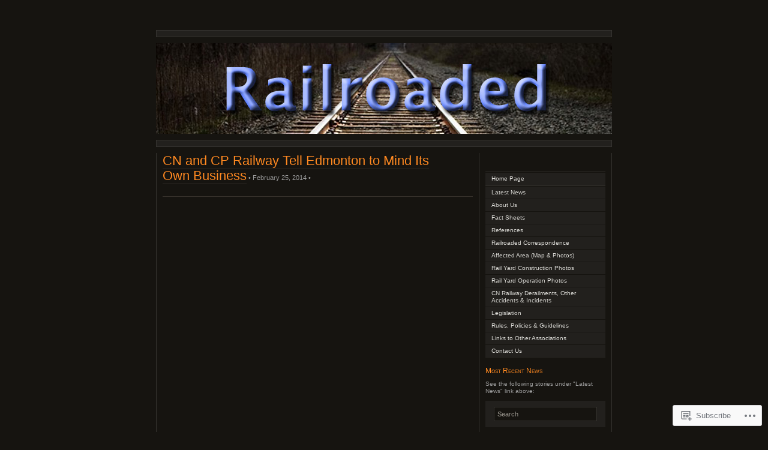

--- FILE ---
content_type: text/html; charset=UTF-8
request_url: https://railroaded.wordpress.com/tag/federal-responsibility/
body_size: 17614
content:
<!DOCTYPE html PUBLIC "-//W3C//DTD XHTML 1.0 Transitional//EN" "http://www.w3.org/TR/xhtml1/DTD/xhtml1-transitional.dtd">
<html xmlns="http://www.w3.org/1999/xhtml" lang="en">

<head profile="http://gmpg.org/xfn/11">
	<meta http-equiv="Content-Type" content="text/html; charset=UTF-8" />
	<title>federal responsibility | Railroaded&#039;s Blog</title>
	<!--[if lte IE 8]>
	<link rel="stylesheet" href="https://s0.wp.com/wp-content/themes/pub/chaoticsoul/ie.css?m=1192578791i" type="text/css" media="screen" />
	<![endif]-->
	<link rel="pingback" href="https://railroaded.wordpress.com/xmlrpc.php" />
	<meta name='robots' content='max-image-preview:large' />
<link rel='dns-prefetch' href='//s0.wp.com' />
<link rel="alternate" type="application/rss+xml" title="Railroaded&#039;s Blog &raquo; Feed" href="https://railroaded.wordpress.com/feed/" />
<link rel="alternate" type="application/rss+xml" title="Railroaded&#039;s Blog &raquo; Comments Feed" href="https://railroaded.wordpress.com/comments/feed/" />
<link rel="alternate" type="application/rss+xml" title="Railroaded&#039;s Blog &raquo; federal responsibility Tag Feed" href="https://railroaded.wordpress.com/tag/federal-responsibility/feed/" />
	<script type="text/javascript">
		/* <![CDATA[ */
		function addLoadEvent(func) {
			var oldonload = window.onload;
			if (typeof window.onload != 'function') {
				window.onload = func;
			} else {
				window.onload = function () {
					oldonload();
					func();
				}
			}
		}
		/* ]]> */
	</script>
	<link crossorigin='anonymous' rel='stylesheet' id='all-css-0-1' href='/_static/??/wp-content/mu-plugins/likes/jetpack-likes.css,/wp-content/mu-plugins/infinity/themes/pub/chaoticsoul.css?m=1743883414j&cssminify=yes' type='text/css' media='all' />
<style id='wp-emoji-styles-inline-css'>

	img.wp-smiley, img.emoji {
		display: inline !important;
		border: none !important;
		box-shadow: none !important;
		height: 1em !important;
		width: 1em !important;
		margin: 0 0.07em !important;
		vertical-align: -0.1em !important;
		background: none !important;
		padding: 0 !important;
	}
/*# sourceURL=wp-emoji-styles-inline-css */
</style>
<link crossorigin='anonymous' rel='stylesheet' id='all-css-2-1' href='/wp-content/plugins/gutenberg-core/v22.2.0/build/styles/block-library/style.css?m=1764855221i&cssminify=yes' type='text/css' media='all' />
<style id='wp-block-library-inline-css'>
.has-text-align-justify {
	text-align:justify;
}
.has-text-align-justify{text-align:justify;}

/*# sourceURL=wp-block-library-inline-css */
</style><style id='global-styles-inline-css'>
:root{--wp--preset--aspect-ratio--square: 1;--wp--preset--aspect-ratio--4-3: 4/3;--wp--preset--aspect-ratio--3-4: 3/4;--wp--preset--aspect-ratio--3-2: 3/2;--wp--preset--aspect-ratio--2-3: 2/3;--wp--preset--aspect-ratio--16-9: 16/9;--wp--preset--aspect-ratio--9-16: 9/16;--wp--preset--color--black: #000000;--wp--preset--color--cyan-bluish-gray: #abb8c3;--wp--preset--color--white: #ffffff;--wp--preset--color--pale-pink: #f78da7;--wp--preset--color--vivid-red: #cf2e2e;--wp--preset--color--luminous-vivid-orange: #ff6900;--wp--preset--color--luminous-vivid-amber: #fcb900;--wp--preset--color--light-green-cyan: #7bdcb5;--wp--preset--color--vivid-green-cyan: #00d084;--wp--preset--color--pale-cyan-blue: #8ed1fc;--wp--preset--color--vivid-cyan-blue: #0693e3;--wp--preset--color--vivid-purple: #9b51e0;--wp--preset--gradient--vivid-cyan-blue-to-vivid-purple: linear-gradient(135deg,rgb(6,147,227) 0%,rgb(155,81,224) 100%);--wp--preset--gradient--light-green-cyan-to-vivid-green-cyan: linear-gradient(135deg,rgb(122,220,180) 0%,rgb(0,208,130) 100%);--wp--preset--gradient--luminous-vivid-amber-to-luminous-vivid-orange: linear-gradient(135deg,rgb(252,185,0) 0%,rgb(255,105,0) 100%);--wp--preset--gradient--luminous-vivid-orange-to-vivid-red: linear-gradient(135deg,rgb(255,105,0) 0%,rgb(207,46,46) 100%);--wp--preset--gradient--very-light-gray-to-cyan-bluish-gray: linear-gradient(135deg,rgb(238,238,238) 0%,rgb(169,184,195) 100%);--wp--preset--gradient--cool-to-warm-spectrum: linear-gradient(135deg,rgb(74,234,220) 0%,rgb(151,120,209) 20%,rgb(207,42,186) 40%,rgb(238,44,130) 60%,rgb(251,105,98) 80%,rgb(254,248,76) 100%);--wp--preset--gradient--blush-light-purple: linear-gradient(135deg,rgb(255,206,236) 0%,rgb(152,150,240) 100%);--wp--preset--gradient--blush-bordeaux: linear-gradient(135deg,rgb(254,205,165) 0%,rgb(254,45,45) 50%,rgb(107,0,62) 100%);--wp--preset--gradient--luminous-dusk: linear-gradient(135deg,rgb(255,203,112) 0%,rgb(199,81,192) 50%,rgb(65,88,208) 100%);--wp--preset--gradient--pale-ocean: linear-gradient(135deg,rgb(255,245,203) 0%,rgb(182,227,212) 50%,rgb(51,167,181) 100%);--wp--preset--gradient--electric-grass: linear-gradient(135deg,rgb(202,248,128) 0%,rgb(113,206,126) 100%);--wp--preset--gradient--midnight: linear-gradient(135deg,rgb(2,3,129) 0%,rgb(40,116,252) 100%);--wp--preset--font-size--small: 13px;--wp--preset--font-size--medium: 20px;--wp--preset--font-size--large: 36px;--wp--preset--font-size--x-large: 42px;--wp--preset--font-family--albert-sans: 'Albert Sans', sans-serif;--wp--preset--font-family--alegreya: Alegreya, serif;--wp--preset--font-family--arvo: Arvo, serif;--wp--preset--font-family--bodoni-moda: 'Bodoni Moda', serif;--wp--preset--font-family--bricolage-grotesque: 'Bricolage Grotesque', sans-serif;--wp--preset--font-family--cabin: Cabin, sans-serif;--wp--preset--font-family--chivo: Chivo, sans-serif;--wp--preset--font-family--commissioner: Commissioner, sans-serif;--wp--preset--font-family--cormorant: Cormorant, serif;--wp--preset--font-family--courier-prime: 'Courier Prime', monospace;--wp--preset--font-family--crimson-pro: 'Crimson Pro', serif;--wp--preset--font-family--dm-mono: 'DM Mono', monospace;--wp--preset--font-family--dm-sans: 'DM Sans', sans-serif;--wp--preset--font-family--dm-serif-display: 'DM Serif Display', serif;--wp--preset--font-family--domine: Domine, serif;--wp--preset--font-family--eb-garamond: 'EB Garamond', serif;--wp--preset--font-family--epilogue: Epilogue, sans-serif;--wp--preset--font-family--fahkwang: Fahkwang, sans-serif;--wp--preset--font-family--figtree: Figtree, sans-serif;--wp--preset--font-family--fira-sans: 'Fira Sans', sans-serif;--wp--preset--font-family--fjalla-one: 'Fjalla One', sans-serif;--wp--preset--font-family--fraunces: Fraunces, serif;--wp--preset--font-family--gabarito: Gabarito, system-ui;--wp--preset--font-family--ibm-plex-mono: 'IBM Plex Mono', monospace;--wp--preset--font-family--ibm-plex-sans: 'IBM Plex Sans', sans-serif;--wp--preset--font-family--ibarra-real-nova: 'Ibarra Real Nova', serif;--wp--preset--font-family--instrument-serif: 'Instrument Serif', serif;--wp--preset--font-family--inter: Inter, sans-serif;--wp--preset--font-family--josefin-sans: 'Josefin Sans', sans-serif;--wp--preset--font-family--jost: Jost, sans-serif;--wp--preset--font-family--libre-baskerville: 'Libre Baskerville', serif;--wp--preset--font-family--libre-franklin: 'Libre Franklin', sans-serif;--wp--preset--font-family--literata: Literata, serif;--wp--preset--font-family--lora: Lora, serif;--wp--preset--font-family--merriweather: Merriweather, serif;--wp--preset--font-family--montserrat: Montserrat, sans-serif;--wp--preset--font-family--newsreader: Newsreader, serif;--wp--preset--font-family--noto-sans-mono: 'Noto Sans Mono', sans-serif;--wp--preset--font-family--nunito: Nunito, sans-serif;--wp--preset--font-family--open-sans: 'Open Sans', sans-serif;--wp--preset--font-family--overpass: Overpass, sans-serif;--wp--preset--font-family--pt-serif: 'PT Serif', serif;--wp--preset--font-family--petrona: Petrona, serif;--wp--preset--font-family--piazzolla: Piazzolla, serif;--wp--preset--font-family--playfair-display: 'Playfair Display', serif;--wp--preset--font-family--plus-jakarta-sans: 'Plus Jakarta Sans', sans-serif;--wp--preset--font-family--poppins: Poppins, sans-serif;--wp--preset--font-family--raleway: Raleway, sans-serif;--wp--preset--font-family--roboto: Roboto, sans-serif;--wp--preset--font-family--roboto-slab: 'Roboto Slab', serif;--wp--preset--font-family--rubik: Rubik, sans-serif;--wp--preset--font-family--rufina: Rufina, serif;--wp--preset--font-family--sora: Sora, sans-serif;--wp--preset--font-family--source-sans-3: 'Source Sans 3', sans-serif;--wp--preset--font-family--source-serif-4: 'Source Serif 4', serif;--wp--preset--font-family--space-mono: 'Space Mono', monospace;--wp--preset--font-family--syne: Syne, sans-serif;--wp--preset--font-family--texturina: Texturina, serif;--wp--preset--font-family--urbanist: Urbanist, sans-serif;--wp--preset--font-family--work-sans: 'Work Sans', sans-serif;--wp--preset--spacing--20: 0.44rem;--wp--preset--spacing--30: 0.67rem;--wp--preset--spacing--40: 1rem;--wp--preset--spacing--50: 1.5rem;--wp--preset--spacing--60: 2.25rem;--wp--preset--spacing--70: 3.38rem;--wp--preset--spacing--80: 5.06rem;--wp--preset--shadow--natural: 6px 6px 9px rgba(0, 0, 0, 0.2);--wp--preset--shadow--deep: 12px 12px 50px rgba(0, 0, 0, 0.4);--wp--preset--shadow--sharp: 6px 6px 0px rgba(0, 0, 0, 0.2);--wp--preset--shadow--outlined: 6px 6px 0px -3px rgb(255, 255, 255), 6px 6px rgb(0, 0, 0);--wp--preset--shadow--crisp: 6px 6px 0px rgb(0, 0, 0);}:where(.is-layout-flex){gap: 0.5em;}:where(.is-layout-grid){gap: 0.5em;}body .is-layout-flex{display: flex;}.is-layout-flex{flex-wrap: wrap;align-items: center;}.is-layout-flex > :is(*, div){margin: 0;}body .is-layout-grid{display: grid;}.is-layout-grid > :is(*, div){margin: 0;}:where(.wp-block-columns.is-layout-flex){gap: 2em;}:where(.wp-block-columns.is-layout-grid){gap: 2em;}:where(.wp-block-post-template.is-layout-flex){gap: 1.25em;}:where(.wp-block-post-template.is-layout-grid){gap: 1.25em;}.has-black-color{color: var(--wp--preset--color--black) !important;}.has-cyan-bluish-gray-color{color: var(--wp--preset--color--cyan-bluish-gray) !important;}.has-white-color{color: var(--wp--preset--color--white) !important;}.has-pale-pink-color{color: var(--wp--preset--color--pale-pink) !important;}.has-vivid-red-color{color: var(--wp--preset--color--vivid-red) !important;}.has-luminous-vivid-orange-color{color: var(--wp--preset--color--luminous-vivid-orange) !important;}.has-luminous-vivid-amber-color{color: var(--wp--preset--color--luminous-vivid-amber) !important;}.has-light-green-cyan-color{color: var(--wp--preset--color--light-green-cyan) !important;}.has-vivid-green-cyan-color{color: var(--wp--preset--color--vivid-green-cyan) !important;}.has-pale-cyan-blue-color{color: var(--wp--preset--color--pale-cyan-blue) !important;}.has-vivid-cyan-blue-color{color: var(--wp--preset--color--vivid-cyan-blue) !important;}.has-vivid-purple-color{color: var(--wp--preset--color--vivid-purple) !important;}.has-black-background-color{background-color: var(--wp--preset--color--black) !important;}.has-cyan-bluish-gray-background-color{background-color: var(--wp--preset--color--cyan-bluish-gray) !important;}.has-white-background-color{background-color: var(--wp--preset--color--white) !important;}.has-pale-pink-background-color{background-color: var(--wp--preset--color--pale-pink) !important;}.has-vivid-red-background-color{background-color: var(--wp--preset--color--vivid-red) !important;}.has-luminous-vivid-orange-background-color{background-color: var(--wp--preset--color--luminous-vivid-orange) !important;}.has-luminous-vivid-amber-background-color{background-color: var(--wp--preset--color--luminous-vivid-amber) !important;}.has-light-green-cyan-background-color{background-color: var(--wp--preset--color--light-green-cyan) !important;}.has-vivid-green-cyan-background-color{background-color: var(--wp--preset--color--vivid-green-cyan) !important;}.has-pale-cyan-blue-background-color{background-color: var(--wp--preset--color--pale-cyan-blue) !important;}.has-vivid-cyan-blue-background-color{background-color: var(--wp--preset--color--vivid-cyan-blue) !important;}.has-vivid-purple-background-color{background-color: var(--wp--preset--color--vivid-purple) !important;}.has-black-border-color{border-color: var(--wp--preset--color--black) !important;}.has-cyan-bluish-gray-border-color{border-color: var(--wp--preset--color--cyan-bluish-gray) !important;}.has-white-border-color{border-color: var(--wp--preset--color--white) !important;}.has-pale-pink-border-color{border-color: var(--wp--preset--color--pale-pink) !important;}.has-vivid-red-border-color{border-color: var(--wp--preset--color--vivid-red) !important;}.has-luminous-vivid-orange-border-color{border-color: var(--wp--preset--color--luminous-vivid-orange) !important;}.has-luminous-vivid-amber-border-color{border-color: var(--wp--preset--color--luminous-vivid-amber) !important;}.has-light-green-cyan-border-color{border-color: var(--wp--preset--color--light-green-cyan) !important;}.has-vivid-green-cyan-border-color{border-color: var(--wp--preset--color--vivid-green-cyan) !important;}.has-pale-cyan-blue-border-color{border-color: var(--wp--preset--color--pale-cyan-blue) !important;}.has-vivid-cyan-blue-border-color{border-color: var(--wp--preset--color--vivid-cyan-blue) !important;}.has-vivid-purple-border-color{border-color: var(--wp--preset--color--vivid-purple) !important;}.has-vivid-cyan-blue-to-vivid-purple-gradient-background{background: var(--wp--preset--gradient--vivid-cyan-blue-to-vivid-purple) !important;}.has-light-green-cyan-to-vivid-green-cyan-gradient-background{background: var(--wp--preset--gradient--light-green-cyan-to-vivid-green-cyan) !important;}.has-luminous-vivid-amber-to-luminous-vivid-orange-gradient-background{background: var(--wp--preset--gradient--luminous-vivid-amber-to-luminous-vivid-orange) !important;}.has-luminous-vivid-orange-to-vivid-red-gradient-background{background: var(--wp--preset--gradient--luminous-vivid-orange-to-vivid-red) !important;}.has-very-light-gray-to-cyan-bluish-gray-gradient-background{background: var(--wp--preset--gradient--very-light-gray-to-cyan-bluish-gray) !important;}.has-cool-to-warm-spectrum-gradient-background{background: var(--wp--preset--gradient--cool-to-warm-spectrum) !important;}.has-blush-light-purple-gradient-background{background: var(--wp--preset--gradient--blush-light-purple) !important;}.has-blush-bordeaux-gradient-background{background: var(--wp--preset--gradient--blush-bordeaux) !important;}.has-luminous-dusk-gradient-background{background: var(--wp--preset--gradient--luminous-dusk) !important;}.has-pale-ocean-gradient-background{background: var(--wp--preset--gradient--pale-ocean) !important;}.has-electric-grass-gradient-background{background: var(--wp--preset--gradient--electric-grass) !important;}.has-midnight-gradient-background{background: var(--wp--preset--gradient--midnight) !important;}.has-small-font-size{font-size: var(--wp--preset--font-size--small) !important;}.has-medium-font-size{font-size: var(--wp--preset--font-size--medium) !important;}.has-large-font-size{font-size: var(--wp--preset--font-size--large) !important;}.has-x-large-font-size{font-size: var(--wp--preset--font-size--x-large) !important;}.has-albert-sans-font-family{font-family: var(--wp--preset--font-family--albert-sans) !important;}.has-alegreya-font-family{font-family: var(--wp--preset--font-family--alegreya) !important;}.has-arvo-font-family{font-family: var(--wp--preset--font-family--arvo) !important;}.has-bodoni-moda-font-family{font-family: var(--wp--preset--font-family--bodoni-moda) !important;}.has-bricolage-grotesque-font-family{font-family: var(--wp--preset--font-family--bricolage-grotesque) !important;}.has-cabin-font-family{font-family: var(--wp--preset--font-family--cabin) !important;}.has-chivo-font-family{font-family: var(--wp--preset--font-family--chivo) !important;}.has-commissioner-font-family{font-family: var(--wp--preset--font-family--commissioner) !important;}.has-cormorant-font-family{font-family: var(--wp--preset--font-family--cormorant) !important;}.has-courier-prime-font-family{font-family: var(--wp--preset--font-family--courier-prime) !important;}.has-crimson-pro-font-family{font-family: var(--wp--preset--font-family--crimson-pro) !important;}.has-dm-mono-font-family{font-family: var(--wp--preset--font-family--dm-mono) !important;}.has-dm-sans-font-family{font-family: var(--wp--preset--font-family--dm-sans) !important;}.has-dm-serif-display-font-family{font-family: var(--wp--preset--font-family--dm-serif-display) !important;}.has-domine-font-family{font-family: var(--wp--preset--font-family--domine) !important;}.has-eb-garamond-font-family{font-family: var(--wp--preset--font-family--eb-garamond) !important;}.has-epilogue-font-family{font-family: var(--wp--preset--font-family--epilogue) !important;}.has-fahkwang-font-family{font-family: var(--wp--preset--font-family--fahkwang) !important;}.has-figtree-font-family{font-family: var(--wp--preset--font-family--figtree) !important;}.has-fira-sans-font-family{font-family: var(--wp--preset--font-family--fira-sans) !important;}.has-fjalla-one-font-family{font-family: var(--wp--preset--font-family--fjalla-one) !important;}.has-fraunces-font-family{font-family: var(--wp--preset--font-family--fraunces) !important;}.has-gabarito-font-family{font-family: var(--wp--preset--font-family--gabarito) !important;}.has-ibm-plex-mono-font-family{font-family: var(--wp--preset--font-family--ibm-plex-mono) !important;}.has-ibm-plex-sans-font-family{font-family: var(--wp--preset--font-family--ibm-plex-sans) !important;}.has-ibarra-real-nova-font-family{font-family: var(--wp--preset--font-family--ibarra-real-nova) !important;}.has-instrument-serif-font-family{font-family: var(--wp--preset--font-family--instrument-serif) !important;}.has-inter-font-family{font-family: var(--wp--preset--font-family--inter) !important;}.has-josefin-sans-font-family{font-family: var(--wp--preset--font-family--josefin-sans) !important;}.has-jost-font-family{font-family: var(--wp--preset--font-family--jost) !important;}.has-libre-baskerville-font-family{font-family: var(--wp--preset--font-family--libre-baskerville) !important;}.has-libre-franklin-font-family{font-family: var(--wp--preset--font-family--libre-franklin) !important;}.has-literata-font-family{font-family: var(--wp--preset--font-family--literata) !important;}.has-lora-font-family{font-family: var(--wp--preset--font-family--lora) !important;}.has-merriweather-font-family{font-family: var(--wp--preset--font-family--merriweather) !important;}.has-montserrat-font-family{font-family: var(--wp--preset--font-family--montserrat) !important;}.has-newsreader-font-family{font-family: var(--wp--preset--font-family--newsreader) !important;}.has-noto-sans-mono-font-family{font-family: var(--wp--preset--font-family--noto-sans-mono) !important;}.has-nunito-font-family{font-family: var(--wp--preset--font-family--nunito) !important;}.has-open-sans-font-family{font-family: var(--wp--preset--font-family--open-sans) !important;}.has-overpass-font-family{font-family: var(--wp--preset--font-family--overpass) !important;}.has-pt-serif-font-family{font-family: var(--wp--preset--font-family--pt-serif) !important;}.has-petrona-font-family{font-family: var(--wp--preset--font-family--petrona) !important;}.has-piazzolla-font-family{font-family: var(--wp--preset--font-family--piazzolla) !important;}.has-playfair-display-font-family{font-family: var(--wp--preset--font-family--playfair-display) !important;}.has-plus-jakarta-sans-font-family{font-family: var(--wp--preset--font-family--plus-jakarta-sans) !important;}.has-poppins-font-family{font-family: var(--wp--preset--font-family--poppins) !important;}.has-raleway-font-family{font-family: var(--wp--preset--font-family--raleway) !important;}.has-roboto-font-family{font-family: var(--wp--preset--font-family--roboto) !important;}.has-roboto-slab-font-family{font-family: var(--wp--preset--font-family--roboto-slab) !important;}.has-rubik-font-family{font-family: var(--wp--preset--font-family--rubik) !important;}.has-rufina-font-family{font-family: var(--wp--preset--font-family--rufina) !important;}.has-sora-font-family{font-family: var(--wp--preset--font-family--sora) !important;}.has-source-sans-3-font-family{font-family: var(--wp--preset--font-family--source-sans-3) !important;}.has-source-serif-4-font-family{font-family: var(--wp--preset--font-family--source-serif-4) !important;}.has-space-mono-font-family{font-family: var(--wp--preset--font-family--space-mono) !important;}.has-syne-font-family{font-family: var(--wp--preset--font-family--syne) !important;}.has-texturina-font-family{font-family: var(--wp--preset--font-family--texturina) !important;}.has-urbanist-font-family{font-family: var(--wp--preset--font-family--urbanist) !important;}.has-work-sans-font-family{font-family: var(--wp--preset--font-family--work-sans) !important;}
/*# sourceURL=global-styles-inline-css */
</style>

<style id='classic-theme-styles-inline-css'>
/*! This file is auto-generated */
.wp-block-button__link{color:#fff;background-color:#32373c;border-radius:9999px;box-shadow:none;text-decoration:none;padding:calc(.667em + 2px) calc(1.333em + 2px);font-size:1.125em}.wp-block-file__button{background:#32373c;color:#fff;text-decoration:none}
/*# sourceURL=/wp-includes/css/classic-themes.min.css */
</style>
<link crossorigin='anonymous' rel='stylesheet' id='all-css-4-1' href='/_static/??-eJyFkN1uwzAIhV9oBKWNuu2i6rM4DnXp7NgyuD9vX7pp66ZK2Q0CdD4OgOcCPs9Ks2KJLfAs6PMYs/8QXHX9W9eDcCqRoNKpG3Bi0R8FiF4jdV7kBX8NSg0esypZPxWnd0WiiR1FSiZbws48BVLD5TsHpcsyUswGxrFUEgGLiVsCPZiXPHFfbSxtRH9wWdlLbhH/PaeSHR4sDZ+rPcolKFAGe5dTzvOfAvbRcb2ju7TtX4d+875erzbHGwEylsc=&cssminify=yes' type='text/css' media='all' />
<link crossorigin='anonymous' rel='stylesheet' id='print-css-5-1' href='/wp-content/mu-plugins/global-print/global-print.css?m=1465851035i&cssminify=yes' type='text/css' media='print' />
<style id='jetpack-global-styles-frontend-style-inline-css'>
:root { --font-headings: unset; --font-base: unset; --font-headings-default: -apple-system,BlinkMacSystemFont,"Segoe UI",Roboto,Oxygen-Sans,Ubuntu,Cantarell,"Helvetica Neue",sans-serif; --font-base-default: -apple-system,BlinkMacSystemFont,"Segoe UI",Roboto,Oxygen-Sans,Ubuntu,Cantarell,"Helvetica Neue",sans-serif;}
/*# sourceURL=jetpack-global-styles-frontend-style-inline-css */
</style>
<link crossorigin='anonymous' rel='stylesheet' id='all-css-8-1' href='/_static/??-eJyNjcsKAjEMRX/IGtQZBxfip0hMS9sxTYppGfx7H7gRN+7ugcs5sFRHKi1Ig9Jd5R6zGMyhVaTrh8G6QFHfORhYwlvw6P39PbPENZmt4G/ROQuBKWVkxxrVvuBH1lIoz2waILJekF+HUzlupnG3nQ77YZwfuRJIaQ==&cssminify=yes' type='text/css' media='all' />
<script type="text/javascript" id="wpcom-actionbar-placeholder-js-extra">
/* <![CDATA[ */
var actionbardata = {"siteID":"14865085","postID":"0","siteURL":"https://railroaded.wordpress.com","xhrURL":"https://railroaded.wordpress.com/wp-admin/admin-ajax.php","nonce":"40de9bb5a6","isLoggedIn":"","statusMessage":"","subsEmailDefault":"instantly","proxyScriptUrl":"https://s0.wp.com/wp-content/js/wpcom-proxy-request.js?m=1513050504i&amp;ver=20211021","i18n":{"followedText":"New posts from this site will now appear in your \u003Ca href=\"https://wordpress.com/reader\"\u003EReader\u003C/a\u003E","foldBar":"Collapse this bar","unfoldBar":"Expand this bar","shortLinkCopied":"Shortlink copied to clipboard."}};
//# sourceURL=wpcom-actionbar-placeholder-js-extra
/* ]]> */
</script>
<script type="text/javascript" id="jetpack-mu-wpcom-settings-js-before">
/* <![CDATA[ */
var JETPACK_MU_WPCOM_SETTINGS = {"assetsUrl":"https://s0.wp.com/wp-content/mu-plugins/jetpack-mu-wpcom-plugin/sun/jetpack_vendor/automattic/jetpack-mu-wpcom/src/build/"};
//# sourceURL=jetpack-mu-wpcom-settings-js-before
/* ]]> */
</script>
<script crossorigin='anonymous' type='text/javascript'  src='/wp-content/js/rlt-proxy.js?m=1720530689i'></script>
<script type="text/javascript" id="rlt-proxy-js-after">
/* <![CDATA[ */
	rltInitialize( {"token":null,"iframeOrigins":["https:\/\/widgets.wp.com"]} );
//# sourceURL=rlt-proxy-js-after
/* ]]> */
</script>
<link rel="EditURI" type="application/rsd+xml" title="RSD" href="https://railroaded.wordpress.com/xmlrpc.php?rsd" />
<meta name="generator" content="WordPress.com" />

<!-- Jetpack Open Graph Tags -->
<meta property="og:type" content="website" />
<meta property="og:title" content="federal responsibility &#8211; Railroaded&#039;s Blog" />
<meta property="og:url" content="https://railroaded.wordpress.com/tag/federal-responsibility/" />
<meta property="og:site_name" content="Railroaded&#039;s Blog" />
<meta property="og:image" content="https://s0.wp.com/i/blank.jpg?m=1383295312i" />
<meta property="og:image:width" content="200" />
<meta property="og:image:height" content="200" />
<meta property="og:image:alt" content="" />
<meta property="og:locale" content="en_US" />
<meta property="fb:app_id" content="249643311490" />

<!-- End Jetpack Open Graph Tags -->
<link rel="shortcut icon" type="image/x-icon" href="https://s0.wp.com/i/favicon.ico?m=1713425267i" sizes="16x16 24x24 32x32 48x48" />
<link rel="icon" type="image/x-icon" href="https://s0.wp.com/i/favicon.ico?m=1713425267i" sizes="16x16 24x24 32x32 48x48" />
<link rel="apple-touch-icon" href="https://s0.wp.com/i/webclip.png?m=1713868326i" />
<link rel='openid.server' href='https://railroaded.wordpress.com/?openidserver=1' />
<link rel='openid.delegate' href='https://railroaded.wordpress.com/' />
<link rel="search" type="application/opensearchdescription+xml" href="https://railroaded.wordpress.com/osd.xml" title="Railroaded&#039;s Blog" />
<link rel="search" type="application/opensearchdescription+xml" href="https://s1.wp.com/opensearch.xml" title="WordPress.com" />
		<style id="wpcom-hotfix-masterbar-style">
			@media screen and (min-width: 783px) {
				#wpadminbar .quicklinks li#wp-admin-bar-my-account.with-avatar > a img {
					margin-top: 5px;
				}
			}
		</style>
		<meta name="description" content="Posts about federal responsibility written by railroaded" />
			<link rel="stylesheet" id="custom-css-css" type="text/css" href="https://s0.wp.com/?custom-css=1&#038;csblog=10n5r&#038;cscache=6&#038;csrev=2" />
			<link crossorigin='anonymous' rel='stylesheet' id='all-css-0-3' href='/wp-content/mu-plugins/jetpack-plugin/sun/_inc/build/subscriptions/subscriptions.min.css?m=1753981412i&cssminify=yes' type='text/css' media='all' />
</head>
<body class="archive tag tag-federal-responsibility tag-36792683 wp-theme-pubchaoticsoul customizer-styles-applied jetpack-reblog-enabled">
<div id="page">

<div id="header">
	<h1><a href="https://railroaded.wordpress.com/">Railroaded&#039;s Blog</a></h1>
	<div class="description">Provide details of the poor conduct by Canadian National Railway, Imperial Oil and Cando Contracting Ltd. during construction and operation of a rail yard near Edmonton, Alberta, and help others avoid similar problems.</div>
</div>

<div class="hr">&nbsp;</div> <!-- because IE sucks at styling HRs -->

<div id="headerimg" class="clearfix">
	<div id="header-overlay"> </div>
	<div id="header-image"><img alt="" src="https://railroaded.wordpress.com/wp-content/uploads/2010/07/logo.jpg" /></div>
</div>

	<div class="hr">&nbsp;</div>

<div id="wrapper" class="clearfix">
	<div id="content" class="widecolumn">

		
		 
				<div class="post-3192 post type-post status-publish format-standard hentry category-canadian-national-railway category-canadian-pacific-railway category-cn-railway category-cp-railway tag-blocked-railway-crossings tag-canadian-national-railway tag-canadian-pacific-railway tag-cn-rail tag-cp-railway tag-edmonton tag-federal-responsibility tag-long-waits tag-mayor-don-iveson">
			<h2 id="post-3192"><a href="https://railroaded.wordpress.com/2014/02/25/cn-and-cp-railway-tell-edmonton-to-mind-its-own-business/" rel="bookmark">CN and CP Railway Tell Edmonton to Mind Its Own&nbsp;Business</a></h2>
			&bull; February 25, 2014 &bull; <span>Comments Off<span class="screen-reader-text"> on CN and CP Railway Tell Edmonton to Mind Its Own&nbsp;Business</span></span>
			<p class="postmetadata">Posted in <a href="https://railroaded.wordpress.com/category/canadian-national-railway/" rel="category tag">Canadian National Railway</a>, <a href="https://railroaded.wordpress.com/category/canadian-pacific-railway/" rel="category tag">Canadian Pacific Railway</a>, <a href="https://railroaded.wordpress.com/category/cn-railway/" rel="category tag">CN Railway</a>, <a href="https://railroaded.wordpress.com/category/cp-railway/" rel="category tag">CP Railway</a>				<br />Tags: <a href="https://railroaded.wordpress.com/tag/blocked-railway-crossings/" rel="tag">blocked railway crossings</a>, <a href="https://railroaded.wordpress.com/tag/canadian-national-railway/" rel="tag">Canadian National Railway</a>, <a href="https://railroaded.wordpress.com/tag/canadian-pacific-railway/" rel="tag">Canadian Pacific Railway</a>, <a href="https://railroaded.wordpress.com/tag/cn-rail/" rel="tag">CN Rail</a>, <a href="https://railroaded.wordpress.com/tag/cp-railway/" rel="tag">CP Railway</a>, <a href="https://railroaded.wordpress.com/tag/edmonton/" rel="tag">Edmonton</a>, <a href="https://railroaded.wordpress.com/tag/federal-responsibility/" rel="tag">federal responsibility</a>, <a href="https://railroaded.wordpress.com/tag/long-waits/" rel="tag">long waits</a>, <a href="https://railroaded.wordpress.com/tag/mayor-don-iveson/" rel="tag">Mayor Don Iveson</a>			</p>
		</div>

		<br />

		
		<div class="navigation">
			<div class="alignleft"></div>
			<div class="alignright"></div>
		</div>

	
	</div>

	<div id="sidebar">
		<div id="text-5" class="widget widget_text">			<div class="textwidget"><ul style="position:relative;top:31px;border-bottom:0 solid #161410;">
<li class="page_item page-item-l"><a href="https://railroaded.wordpress.com/">Home
Page</a></li>
</ul></div>
		</div><div id="pages-3" class="widget widget_pages"><h3>Pages</h3>
			<ul>
				<li class="page_item page-item-54"><a href="https://railroaded.wordpress.com/news/">Latest News</a></li>
<li class="page_item page-item-471"><a href="https://railroaded.wordpress.com/about-us/">About Us</a></li>
<li class="page_item page-item-2"><a href="https://railroaded.wordpress.com/about/">Fact Sheets</a></li>
<li class="page_item page-item-186"><a href="https://railroaded.wordpress.com/references/">References</a></li>
<li class="page_item page-item-621"><a href="https://railroaded.wordpress.com/correspondence-from-railroaded/">Railroaded Correspondence</a></li>
<li class="page_item page-item-33"><a href="https://railroaded.wordpress.com/affected-area/">Affected Area (Map &amp;&nbsp;Photos)</a></li>
<li class="page_item page-item-192"><a href="https://railroaded.wordpress.com/construction-photos/">Rail Yard Construction&nbsp;Photos</a></li>
<li class="page_item page-item-820"><a href="https://railroaded.wordpress.com/rail-yard-operation-photos/">Rail Yard Operation&nbsp;Photos</a></li>
<li class="page_item page-item-561"><a href="https://railroaded.wordpress.com/cn-aug-18-2010-derailment-photos/">CN Railway Derailments, Other Accidents &amp;&nbsp;Incidents</a></li>
<li class="page_item page-item-18"><a href="https://railroaded.wordpress.com/links-to-legislation/">Legislation</a></li>
<li class="page_item page-item-20"><a href="https://railroaded.wordpress.com/rules-and-policies/">Rules, Policies &amp;&nbsp;Guidelines</a></li>
<li class="page_item page-item-24"><a href="https://railroaded.wordpress.com/links/">Links to Other&nbsp;Associations</a></li>
<li class="page_item page-item-50"><a href="https://railroaded.wordpress.com/contact-us/">Contact Us</a></li>
			</ul>

			</div><div id="text-4" class="widget widget_text"><h3>Most Recent News</h3>			<div class="textwidget"><p>See the following stories under "Latest News" link above:</p>
</div>
		</div>	<form method="get" id="searchform" action="/">
	<div><input type="text" value="Search" onblur="this.value=(this.value=='') ? 'Search' : this.value;" onfocus="this.value=(this.value=='Search') ? '' : this.value;" name="s" id="s" />
	</div>
	</form>
<div id="categories-3" class="widget widget_categories"><h3>Home Page Search Categories</h3><form action="https://railroaded.wordpress.com" method="get"><label class="screen-reader-text" for="cat">Home Page Search Categories</label><select  name='cat' id='cat' class='postform'>
	<option value='-1'>Select Category</option>
	<option class="level-0" value="103727312">360networks Corporation&nbsp;&nbsp;(1)</option>
	<option class="level-0" value="64664479">Aboriginal Affairs &amp; Northern Development Canada&nbsp;&nbsp;(1)</option>
	<option class="level-0" value="61282208">Aboriginal use&nbsp;&nbsp;(1)</option>
	<option class="level-0" value="6721734">Alan Dunn&nbsp;&nbsp;(3)</option>
	<option class="level-0" value="6600097">Alberta Environment&nbsp;&nbsp;(6)</option>
	<option class="level-0" value="99473011">Alf Nunweiler&nbsp;&nbsp;(1)</option>
	<option class="level-0" value="44459353">B.C. Rail&nbsp;&nbsp;(1)</option>
	<option class="level-0" value="21227779">Bill C-32&nbsp;&nbsp;(1)</option>
	<option class="level-0" value="11701449">bird kills&nbsp;&nbsp;(5)</option>
	<option class="level-0" value="48734542">blocked railway crossings&nbsp;&nbsp;(3)</option>
	<option class="level-0" value="118983130">Bob Ballantyne&nbsp;&nbsp;(1)</option>
	<option class="level-0" value="49960241">Bolivar Heights&nbsp;&nbsp;(1)</option>
	<option class="level-0" value="292044">bribery&nbsp;&nbsp;(1)</option>
	<option class="level-0" value="72387400">Bruce March&nbsp;&nbsp;(2)</option>
	<option class="level-0" value="17605022">Burlington Northern Santa Fe Railway&nbsp;&nbsp;(4)</option>
	<option class="level-0" value="24502733">Canada Safety Council&nbsp;&nbsp;(3)</option>
	<option class="level-0" value="86393">Canadian Association of Petroleum Producers&nbsp;&nbsp;(2)</option>
	<option class="level-0" value="105671960">Canadian Energy Pipeline Association&nbsp;&nbsp;(1)</option>
	<option class="level-0" value="123447673">Canadian Industrial Transportation Assoc&nbsp;&nbsp;(1)</option>
	<option class="level-0" value="9235185">Canadian National Railway&nbsp;&nbsp;(173)</option>
	<option class="level-0" value="8577711">Canadian Pacific Railway&nbsp;&nbsp;(24)</option>
	<option class="level-0" value="36849680">Canadian Rail Operating Rules&nbsp;&nbsp;(1)</option>
	<option class="level-0" value="5958483">Canadian Transportation Agency&nbsp;&nbsp;(6)</option>
	<option class="level-0" value="40561461">Cando Contracting Ltd.&nbsp;&nbsp;(50)</option>
	<option class="level-0" value="101338084">Cando Rail Yard&nbsp;&nbsp;(1)</option>
	<option class="level-0" value="2284270">Christy Clark&nbsp;&nbsp;(1)</option>
	<option class="level-0" value="56389044">Claude Mongeau&nbsp;&nbsp;(11)</option>
	<option class="level-0" value="84133061">CN privatization&nbsp;&nbsp;(7)</option>
	<option class="level-0" value="10156315">CN Railway&nbsp;&nbsp;(106)</option>
	<option class="level-0" value="116342483">Coalition of Rail Shippers&nbsp;&nbsp;(2)</option>
	<option class="level-0" value="116739">Community relations&nbsp;&nbsp;(8)</option>
	<option class="level-0" value="26023">compensation&nbsp;&nbsp;(3)</option>
	<option class="level-0" value="23993">Conservation&nbsp;&nbsp;(32)</option>
	<option class="level-0" value="12369760">corruption probe&nbsp;&nbsp;(1)</option>
	<option class="level-0" value="31963928">CP Railway&nbsp;&nbsp;(12)</option>
	<option class="level-0" value="94668">CURES&nbsp;&nbsp;(1)</option>
	<option class="level-0" value="483271">Derailment&nbsp;&nbsp;(130)</option>
	<option class="level-0" value="76108920">Deteriorating rail infrastructure&nbsp;&nbsp;(8)</option>
	<option class="level-0" value="71186470">Don Barr&nbsp;&nbsp;(2)</option>
	<option class="level-0" value="7984">Dust&nbsp;&nbsp;(4)</option>
	<option class="level-0" value="49960202">Edmonton Tamarack Train Protest&nbsp;&nbsp;(1)</option>
	<option class="level-0" value="98343398">emergency response times&nbsp;&nbsp;(3)</option>
	<option class="level-0" value="70923862">Emile Therien&nbsp;&nbsp;(2)</option>
	<option class="level-0" value="97115">Environment Canada&nbsp;&nbsp;(7)</option>
	<option class="level-0" value="152577">Environmental impact&nbsp;&nbsp;(62)</option>
	<option class="level-0" value="218685">Environmental Protection Agency&nbsp;&nbsp;(1)</option>
	<option class="level-0" value="86387">ExxonMobil&nbsp;&nbsp;(3)</option>
	<option class="level-0" value="9375269">Federal Court of Appeal&nbsp;&nbsp;(1)</option>
	<option class="level-0" value="1955996">Federation of Canadian Municipalities&nbsp;&nbsp;(15)</option>
	<option class="level-0" value="34756">Fire&nbsp;&nbsp;(23)</option>
	<option class="level-0" value="2415847">fish kill&nbsp;&nbsp;(7)</option>
	<option class="level-0" value="29383815">Fred Green&nbsp;&nbsp;(1)</option>
	<option class="level-0" value="49939281">Gord Peters&nbsp;&nbsp;(4)</option>
	<option class="level-0" value="104359486">Grain Growers of Canada&nbsp;&nbsp;(1)</option>
	<option class="level-0" value="6036369">Health impact&nbsp;&nbsp;(30)</option>
	<option class="level-0" value="7941849">Hunter Harrison&nbsp;&nbsp;(3)</option>
	<option class="level-0" value="58750">Imperial Oil&nbsp;&nbsp;(52)</option>
	<option class="level-0" value="82673453">Jeff Willsie&nbsp;&nbsp;(1)</option>
	<option class="level-0" value="59063647">Jim Feeny&nbsp;&nbsp;(2)</option>
	<option class="level-0" value="9307522">John Kristensen&nbsp;&nbsp;(3)</option>
	<option class="level-0" value="44165292">Kichton Contracting Ltd.&nbsp;&nbsp;(4)</option>
	<option class="level-0" value="40561846">Landowner notification&nbsp;&nbsp;(13)</option>
	<option class="level-0" value="35630">lawsuit&nbsp;&nbsp;(7)</option>
	<option class="level-0" value="332308">Leaks&nbsp;&nbsp;(12)</option>
	<option class="level-0" value="5563">Legislation&nbsp;&nbsp;(21)</option>
	<option class="level-0" value="37609601">Leon Benoit (MP)&nbsp;&nbsp;(8)</option>
	<option class="level-0" value="47103845">Megaloads&nbsp;&nbsp;(3)</option>
	<option class="level-0" value="88474">monopoly&nbsp;&nbsp;(5)</option>
	<option class="level-0" value="1712866">Montana Rail Link&nbsp;&nbsp;(1)</option>
	<option class="level-0" value="80762002">National Transportation Safety Board (U.S.)&nbsp;&nbsp;(13)</option>
	<option class="level-0" value="42796497">Noise and vibration&nbsp;&nbsp;(37)</option>
	<option class="level-0" value="6634639">Nortel Networks Corporation&nbsp;&nbsp;(1)</option>
	<option class="level-0" value="103727208">Nortel Networks Limited&nbsp;&nbsp;(1)</option>
	<option class="level-0" value="49960218">Nous es les trains&nbsp;&nbsp;(1)</option>
	<option class="level-0" value="4230226">Olivia Chow&nbsp;&nbsp;(2)</option>
	<option class="level-0" value="82673493">Ontario Southern Railway&nbsp;&nbsp;(1)</option>
	<option class="level-0" value="3926621">Peter Kent&nbsp;&nbsp;(2)</option>
	<option class="level-0" value="8100">Petition&nbsp;&nbsp;(6)</option>
	<option class="level-0" value="386365">pipelines&nbsp;&nbsp;(5)</option>
	<option class="level-0" value="49960256">Plainfield Village Board&nbsp;&nbsp;(1)</option>
	<option class="level-0" value="644849">Property devaluation&nbsp;&nbsp;(12)</option>
	<option class="level-0" value="217180">Proximity&nbsp;&nbsp;(27)</option>
	<option class="level-0" value="49960244">Quayside Community Board&nbsp;&nbsp;(2)</option>
	<option class="level-0" value="49945003">Rail and Reason&nbsp;&nbsp;(10)</option>
	<option class="level-0" value="65060007">Rail Freight Service Review&nbsp;&nbsp;(2)</option>
	<option class="level-0" value="11422667">Rail yard&nbsp;&nbsp;(62)</option>
	<option class="level-0" value="17495006">Railgate&nbsp;&nbsp;(1)</option>
	<option class="level-0" value="38760127">Railway Association of Canada&nbsp;&nbsp;(13)</option>
	<option class="level-0" value="81188143">Railway Safety Management System&nbsp;&nbsp;(1)</option>
	<option class="level-0" value="65996">RCMP&nbsp;&nbsp;(3)</option>
	<option class="level-0" value="1453094">Richard Phillips&nbsp;&nbsp;(1)</option>
	<option class="level-0" value="12948409">Rob Merrifield&nbsp;&nbsp;(2)</option>
	<option class="level-0" value="14812">Safety&nbsp;&nbsp;(78)</option>
	<option class="level-0" value="105910881">shipping oil by rail&nbsp;&nbsp;(61)</option>
	<option class="level-0" value="595">Smell&nbsp;&nbsp;(11)</option>
	<option class="level-0" value="2235623">SNC-Lavalin&nbsp;&nbsp;(1)</option>
	<option class="level-0" value="40561590">Socio-economic impact&nbsp;&nbsp;(18)</option>
	<option class="level-0" value="2353688">Southern Railway&nbsp;&nbsp;(1)</option>
	<option class="level-0" value="335687">Spills&nbsp;&nbsp;(70)</option>
	<option class="level-0" value="53464">Stephen Harper&nbsp;&nbsp;(2)</option>
	<option class="level-0" value="6732805">Strathcona County&nbsp;&nbsp;(26)</option>
	<option class="level-0" value="232748">Syncrude&nbsp;&nbsp;(5)</option>
	<option class="level-0" value="286578">Tar sands&nbsp;&nbsp;(9)</option>
	<option class="level-0" value="48538954">The Regional Answer to Canadian National&nbsp;&nbsp;(1)</option>
	<option class="level-0" value="103944238">too long trains&nbsp;&nbsp;(7)</option>
	<option class="level-0" value="9826">Tourism&nbsp;&nbsp;(4)</option>
	<option class="level-0" value="21581259">toxic waste site&nbsp;&nbsp;(1)</option>
	<option class="level-0" value="27507">TRAC&nbsp;&nbsp;(3)</option>
	<option class="level-0" value="1624702">Transport Canada&nbsp;&nbsp;(12)</option>
	<option class="level-0" value="40561636">Transport Infrastructure &amp; Communities&nbsp;&nbsp;(10)</option>
	<option class="level-0" value="5870309">Transportation Safety Board of Canada&nbsp;&nbsp;(44)</option>
	<option class="level-0" value="64666960">U.S. Federal Railroad Administration&nbsp;&nbsp;(4)</option>
	<option class="level-0" value="48267534">U.S. Surface Transportation Board&nbsp;&nbsp;(5)</option>
	<option class="level-0" value="1">Uncategorized&nbsp;&nbsp;(1)</option>
	<option class="level-0" value="105664410">Uniform Vehicle Code&nbsp;&nbsp;(1)</option>
	<option class="level-0" value="883846">Via Rail&nbsp;&nbsp;(7)</option>
	<option class="level-0" value="25560437">visual impacts&nbsp;&nbsp;(2)</option>
	<option class="level-0" value="76208456">Warren Chandler&nbsp;&nbsp;(2)</option>
	<option class="level-0" value="32296">World Bank&nbsp;&nbsp;(1)</option>
</select>
</form><script type="text/javascript">
/* <![CDATA[ */

( ( dropdownId ) => {
	const dropdown = document.getElementById( dropdownId );
	function onSelectChange() {
		setTimeout( () => {
			if ( 'escape' === dropdown.dataset.lastkey ) {
				return;
			}
			if ( dropdown.value && parseInt( dropdown.value ) > 0 && dropdown instanceof HTMLSelectElement ) {
				dropdown.parentElement.submit();
			}
		}, 250 );
	}
	function onKeyUp( event ) {
		if ( 'Escape' === event.key ) {
			dropdown.dataset.lastkey = 'escape';
		} else {
			delete dropdown.dataset.lastkey;
		}
	}
	function onClick() {
		delete dropdown.dataset.lastkey;
	}
	dropdown.addEventListener( 'keyup', onKeyUp );
	dropdown.addEventListener( 'click', onClick );
	dropdown.addEventListener( 'change', onSelectChange );
})( "cat" );

//# sourceURL=WP_Widget_Categories%3A%3Awidget
/* ]]> */
</script>
</div><div id="blog_subscription-3" class="widget widget_blog_subscription jetpack_subscription_widget"><h3><label for="subscribe-field">Email Subscription</label></h3>

			<div class="wp-block-jetpack-subscriptions__container">
			<form
				action="https://subscribe.wordpress.com"
				method="post"
				accept-charset="utf-8"
				data-blog="14865085"
				data-post_access_level="everybody"
				id="subscribe-blog"
			>
				<p>Enter your email address to follow this blog and receive free notifications of new posts by email.</p>
				<p id="subscribe-email">
					<label
						id="subscribe-field-label"
						for="subscribe-field"
						class="screen-reader-text"
					>
						Email Address:					</label>

					<input
							type="email"
							name="email"
							autocomplete="email"
							
							style="width: 95%; padding: 1px 10px"
							placeholder="Email Address"
							value=""
							id="subscribe-field"
							required
						/>				</p>

				<p id="subscribe-submit"
									>
					<input type="hidden" name="action" value="subscribe"/>
					<input type="hidden" name="blog_id" value="14865085"/>
					<input type="hidden" name="source" value="https://railroaded.wordpress.com/tag/federal-responsibility/"/>
					<input type="hidden" name="sub-type" value="widget"/>
					<input type="hidden" name="redirect_fragment" value="subscribe-blog"/>
					<input type="hidden" id="_wpnonce" name="_wpnonce" value="2f1e12a995" />					<button type="submit"
													class="wp-block-button__link"
																	>
						Sign me up!					</button>
				</p>
			</form>
						</div>
			
</div>
		<div id="recent-posts-3" class="widget widget_recent_entries">
		<h3>Most Recent Posts</h3>
		<ul>
											<li>
					<a href="https://railroaded.wordpress.com/2015/03/12/canadian-national-railway-train-derails-in-manitoba-and-spills-cargo/">Canadian National Railway Train Derails in Manitoba and Spills Cargo &#8211;&nbsp;Update</a>
											<span class="post-date">March 12, 2015</span>
									</li>
											<li>
					<a href="https://railroaded.wordpress.com/2015/03/10/update-on-canadian-national-railway-oil-train-disaster-near-gogama-ontario/">Update on Canadian National Railway Oil Train Disaster Near Gogama,&nbsp;Ontario</a>
											<span class="post-date">March 10, 2015</span>
									</li>
											<li>
					<a href="https://railroaded.wordpress.com/2015/03/07/major-canadian-national-railway-derailment-and-fire-north-of-sudbury/">Major Canadian National Railway Derailment and Fire North of Sudbury &#8211; Updated&nbsp;(2)</a>
											<span class="post-date">March 7, 2015</span>
									</li>
											<li>
					<a href="https://railroaded.wordpress.com/2015/03/06/canadian-national-railway-train-derails-near-conklin-alberta/">Canadian National Railway Train Derails Near Conklin,&nbsp;Alberta</a>
											<span class="post-date">March 6, 2015</span>
									</li>
											<li>
					<a href="https://railroaded.wordpress.com/2015/03/05/another-canadian-national-railway-derailment-in-northern-ontario/">Another Canadian National Railway Derailment in Northern&nbsp;Ontario</a>
											<span class="post-date">March 5, 2015</span>
									</li>
											<li>
					<a href="https://railroaded.wordpress.com/2015/03/01/aging-track-caused-canadian-national-railway-fiery-derailment-gainford/">Aging Track Caused Canadian National Railway Fiery Derailment &#8211;&nbsp;Gainford</a>
											<span class="post-date">March 1, 2015</span>
									</li>
											<li>
					<a href="https://railroaded.wordpress.com/2015/02/28/more-canadian-national-railway-derailments-in-pennsylvania-and-alberta/">More Canadian National Railway Derailments in Pennsylvania and&nbsp;Alberta</a>
											<span class="post-date">February 28, 2015</span>
									</li>
											<li>
					<a href="https://railroaded.wordpress.com/2015/02/25/another-canadian-national-railway-derailment-northern-minnesota/">Another Canadian National Railway Derailment &#8211; Northern&nbsp;Minnesota</a>
											<span class="post-date">February 25, 2015</span>
									</li>
											<li>
					<a href="https://railroaded.wordpress.com/2015/02/23/new-tank-cars-no-safer-than-older-ones/">New Tank Cars No Safer than Older&nbsp;Ones</a>
											<span class="post-date">February 23, 2015</span>
									</li>
											<li>
					<a href="https://railroaded.wordpress.com/2015/02/17/major-canadian-national-railway-crude-oil-train-derailment-and-fire/">Major Canadian National Railway Crude Oil Train Derailment and Fire in Ontario &#8211;&nbsp;Update</a>
											<span class="post-date">February 17, 2015</span>
									</li>
											<li>
					<a href="https://railroaded.wordpress.com/2015/02/17/fiery-crude-oil-train-derailment-in-west-virginia/">Fiery Crude Oil Train Derailment in West&nbsp;Virginia</a>
											<span class="post-date">February 17, 2015</span>
									</li>
											<li>
					<a href="https://railroaded.wordpress.com/2015/02/16/safe-rail-communities-aims-to-improve-rail-safety/">&#8220;Safe Rail Communities&#8221; Aims to Improve Rail&nbsp;Safety</a>
											<span class="post-date">February 16, 2015</span>
									</li>
											<li>
					<a href="https://railroaded.wordpress.com/2015/02/05/canadian-pacific-railway-derailment-in-iowa-ethanol-loads-catch-fire/">Canadian Pacific Railway Derailment in Iowa &#8211; Ethanol Loads Catch&nbsp;Fire</a>
											<span class="post-date">February 5, 2015</span>
									</li>
											<li>
					<a href="https://railroaded.wordpress.com/2015/02/02/safety-board-says-transport-canada-must-do-more-to-keep-railways-safe/">Safety Board Says Transport Canada Must Do More To Keep Railways&nbsp;Safe</a>
											<span class="post-date">February 2, 2015</span>
									</li>
											<li>
					<a href="https://railroaded.wordpress.com/2015/02/01/canadian-national-railway-derailment-in-southern-ontario/">Canadian National Railway Derailment in Southern&nbsp;Ontario</a>
											<span class="post-date">February 1, 2015</span>
									</li>
											<li>
					<a href="https://railroaded.wordpress.com/2015/01/25/the-dangers-of-hauling-crude-oil-by-rail/">The Dangers of Hauling Crude Oil by&nbsp;Rail</a>
											<span class="post-date">January 25, 2015</span>
									</li>
											<li>
					<a href="https://railroaded.wordpress.com/2015/01/21/canadian-national-railway-derailment-in-downtown-winnipeg/">Canadian National Railway Derailment in Downtown&nbsp;Winnipeg</a>
											<span class="post-date">January 21, 2015</span>
									</li>
											<li>
					<a href="https://railroaded.wordpress.com/2015/01/13/major-train-derailment-near-nipigon-leaks-propane/">Major Train Derailment Near Nipigon Leaks&nbsp;Propane</a>
											<span class="post-date">January 13, 2015</span>
									</li>
											<li>
					<a href="https://railroaded.wordpress.com/2015/01/13/canadian-national-railway-derailments-in-ontario-and-quebec/">Canadian National Railway Derailments in Ontario and&nbsp;Quebec</a>
											<span class="post-date">January 13, 2015</span>
									</li>
											<li>
					<a href="https://railroaded.wordpress.com/2015/01/07/major-canadian-national-railway-derailment-in-alberta-spills-glue/">Major Canadian National Railway Derailment in Alberta Spills&nbsp;Glue</a>
											<span class="post-date">January 7, 2015</span>
									</li>
											<li>
					<a href="https://railroaded.wordpress.com/2015/01/02/train-derailments-not-good-news-in-canada/">Train Derailments Not Good News in&nbsp;Canada</a>
											<span class="post-date">January 2, 2015</span>
									</li>
											<li>
					<a href="https://railroaded.wordpress.com/2014/12/30/alberta-leads-provinces-in-train-derailments/">Alberta Leads Provinces in Train&nbsp;Derailments</a>
											<span class="post-date">December 30, 2014</span>
									</li>
											<li>
					<a href="https://railroaded.wordpress.com/2014/12/30/canadian-national-railway-train-spills-load-near-niton-junction/">Canadian National Railway Train Spills Load Near Niton&nbsp;Junction</a>
											<span class="post-date">December 30, 2014</span>
									</li>
											<li>
					<a href="https://railroaded.wordpress.com/2014/12/30/fish-at-risk-from-coal-fly-ash-spilled-in-banff-derailment/">Fish at Risk from Coal Fly Ash Spilled in Banff&nbsp;Derailment</a>
											<span class="post-date">December 30, 2014</span>
									</li>
											<li>
					<a href="https://railroaded.wordpress.com/2014/12/26/train-derailment-in-banff-national-park-spills-ash-and-grain-into-creek/">Train Derailment in Banff National Park Spills Ash and Grain into&nbsp;Creek</a>
											<span class="post-date">December 26, 2014</span>
									</li>
											<li>
					<a href="https://railroaded.wordpress.com/2014/12/23/derailed-canadian-national-railway-cars-spill-contents/">Derailed Canadian National Railway Cars Spill&nbsp;Contents</a>
											<span class="post-date">December 23, 2014</span>
									</li>
											<li>
					<a href="https://railroaded.wordpress.com/2014/12/14/two-canadian-national-railway-derailments-within-16-hours-in-saskatchewan/">Two Canadian National Railway Derailments within 16 Hours in&nbsp;Saskatchewan</a>
											<span class="post-date">December 14, 2014</span>
									</li>
											<li>
					<a href="https://railroaded.wordpress.com/2014/12/13/thirty-three-canadian-national-railway-cars-derail-in-saskatchewan/">35 Canadian National Railway Cars Derail in Saskatchewan &#8211;&nbsp;Updated</a>
											<span class="post-date">December 13, 2014</span>
									</li>
											<li>
					<a href="https://railroaded.wordpress.com/2014/12/12/major-cities-dont-want-dangerous-goods-on-railways/">Major Cities Don&#8217;t Want Dangerous Goods on&nbsp;Railways</a>
											<span class="post-date">December 12, 2014</span>
									</li>
											<li>
					<a href="https://railroaded.wordpress.com/2014/12/03/canadian-national-railway-derailments-in-manitoba-and-ontario/">Canadian National Railway Derailments in Manitoba and&nbsp;Ontario</a>
											<span class="post-date">December 3, 2014</span>
									</li>
											<li>
					<a href="https://railroaded.wordpress.com/2014/11/19/railway-companies-bottom-line-continues-to-trump-safety/">Railway Companies&#8217; Bottom Line Continues to Trump&nbsp;Safety</a>
											<span class="post-date">November 19, 2014</span>
									</li>
											<li>
					<a href="https://railroaded.wordpress.com/2014/11/18/five-more-canadian-national-railway-derailments-reported-in-past-four-weeks/">Five More Canadian National Railway Derailments Reported in Past Four&nbsp;Weeks</a>
											<span class="post-date">November 18, 2014</span>
									</li>
											<li>
					<a href="https://railroaded.wordpress.com/2014/10/07/major-canadian-national-railway-derailment-and-fire-in-saskatchewan/">Major Canadian National Railway Derailment and Fire in&nbsp;Saskatchewan</a>
											<span class="post-date">October 7, 2014</span>
									</li>
											<li>
					<a href="https://railroaded.wordpress.com/2014/09/26/second-canadian-national-railway-derailment-in-one-day-in-alberta/">Second Canadian National Railway Derailment in One Day in&nbsp;Alberta</a>
											<span class="post-date">September 26, 2014</span>
									</li>
											<li>
					<a href="https://railroaded.wordpress.com/2014/09/26/burlington-neighbourhood-frustrated-with-cn-rail-yard-activities/">Burlington Neighbourhood Frustrated with CN Rail Yard&nbsp;Activities</a>
											<span class="post-date">September 26, 2014</span>
									</li>
											<li>
					<a href="https://railroaded.wordpress.com/2014/09/26/canadian-national-railway-train-derails-near-vermilion-alberta/">Canadian National Railway Train Derails Near Vermilion,&nbsp;Alberta</a>
											<span class="post-date">September 26, 2014</span>
									</li>
											<li>
					<a href="https://railroaded.wordpress.com/2014/09/25/canadian-national-railway-grain-hauling-fine-a-joke/">Canadian National Railway Grain Hauling Fine a&nbsp;Joke</a>
											<span class="post-date">September 25, 2014</span>
									</li>
											<li>
					<a href="https://railroaded.wordpress.com/2014/09/24/opportunity-to-address-railway-noise-and-vibration-in-canada/">Opportunity to Address Railway Noise and Vibration in&nbsp;Canada</a>
											<span class="post-date">September 24, 2014</span>
									</li>
											<li>
					<a href="https://railroaded.wordpress.com/2014/09/19/canadian-national-railway-derailment-near-central-city-iowa/">Canadian National Railway Derailment Near Central City,&nbsp;Iowa</a>
											<span class="post-date">September 19, 2014</span>
									</li>
											<li>
					<a href="https://railroaded.wordpress.com/2014/09/18/canadian-national-railway-gets-first-fine-for-not-moving-enough-grain/">Canadian National Railway Gets First Fine for Not Moving Enough&nbsp;Grain</a>
											<span class="post-date">September 18, 2014</span>
									</li>
											<li>
					<a href="https://railroaded.wordpress.com/2014/09/17/another-canadian-national-railway-derailment-the-19th-in-alberta-in-less-than-a-year/">Another Canadian National Railway Derailment &#8211; The 19th in Alberta in Less Than a&nbsp;Year</a>
											<span class="post-date">September 17, 2014</span>
									</li>
											<li>
					<a href="https://railroaded.wordpress.com/2014/09/14/canadian-national-railway-derailment-in-michigan/">Canadian National Railway Derailment in&nbsp;Michigan</a>
											<span class="post-date">September 14, 2014</span>
									</li>
											<li>
					<a href="https://railroaded.wordpress.com/2014/09/10/canadian-national-railway-train-derails-and-spills-load-near-edmonton-alberta/">Canadian National Railway Train Derails and Spills Load Near Edmonton,&nbsp;Alberta</a>
											<span class="post-date">September 10, 2014</span>
									</li>
											<li>
					<a href="https://railroaded.wordpress.com/2014/09/03/railway-noise-and-vibration-negatively-affects-overall-quality-of-life/">Railway Noise and Vibration Negatively Affects Overall Quality of&nbsp;Life</a>
											<span class="post-date">September 3, 2014</span>
									</li>
											<li>
					<a href="https://railroaded.wordpress.com/2014/09/02/canadian-national-railway-causing-delays-to-amtrak-service/">Canadian National Railway Causing Delays to Amtrak&nbsp;Service</a>
											<span class="post-date">September 2, 2014</span>
									</li>
											<li>
					<a href="https://railroaded.wordpress.com/2014/09/01/another-canadian-national-railway-derailment-near-edmonton/">Another Canadian National Railway Derailment Near&nbsp;Edmonton</a>
											<span class="post-date">September 1, 2014</span>
									</li>
											<li>
					<a href="https://railroaded.wordpress.com/2014/08/27/four-more-canadian-national-railway-derailments/">Four More Canadian National Railway&nbsp;Derailments</a>
											<span class="post-date">August 27, 2014</span>
									</li>
											<li>
					<a href="https://railroaded.wordpress.com/2014/08/27/canadian-national-railway-routinely-does-not-report-derailments/">Canadian National Railway Routinely Does Not Report&nbsp;Derailments</a>
											<span class="post-date">August 27, 2014</span>
									</li>
											<li>
					<a href="https://railroaded.wordpress.com/2014/08/10/rash-of-canadian-national-railway-derailments/">Rash of Canadian National Railway&nbsp;Derailments</a>
											<span class="post-date">August 10, 2014</span>
									</li>
											<li>
					<a href="https://railroaded.wordpress.com/2014/07/24/oil-train-accidents-on-rise-as-u-s-proposes-new-safety-rules/">Oil Train Accidents on Rise as U.S. Proposes New Safety&nbsp;Rules</a>
											<span class="post-date">July 24, 2014</span>
									</li>
					</ul>

		</div>
	</div>

</div>

<div class="hr last">&nbsp;</div>
<div id="footer">
	<p> </p>
</div>
</div>

<!--  -->
<script type="speculationrules">
{"prefetch":[{"source":"document","where":{"and":[{"href_matches":"/*"},{"not":{"href_matches":["/wp-*.php","/wp-admin/*","/files/*","/wp-content/*","/wp-content/plugins/*","/wp-content/themes/pub/chaoticsoul/*","/*\\?(.+)"]}},{"not":{"selector_matches":"a[rel~=\"nofollow\"]"}},{"not":{"selector_matches":".no-prefetch, .no-prefetch a"}}]},"eagerness":"conservative"}]}
</script>
<script type="text/javascript" src="//0.gravatar.com/js/hovercards/hovercards.min.js?ver=202603924dcd77a86c6f1d3698ec27fc5da92b28585ddad3ee636c0397cf312193b2a1" id="grofiles-cards-js"></script>
<script type="text/javascript" id="wpgroho-js-extra">
/* <![CDATA[ */
var WPGroHo = {"my_hash":""};
//# sourceURL=wpgroho-js-extra
/* ]]> */
</script>
<script crossorigin='anonymous' type='text/javascript'  src='/wp-content/mu-plugins/gravatar-hovercards/wpgroho.js?m=1610363240i'></script>

	<script>
		// Initialize and attach hovercards to all gravatars
		( function() {
			function init() {
				if ( typeof Gravatar === 'undefined' ) {
					return;
				}

				if ( typeof Gravatar.init !== 'function' ) {
					return;
				}

				Gravatar.profile_cb = function ( hash, id ) {
					WPGroHo.syncProfileData( hash, id );
				};

				Gravatar.my_hash = WPGroHo.my_hash;
				Gravatar.init(
					'body',
					'#wp-admin-bar-my-account',
					{
						i18n: {
							'Edit your profile →': 'Edit your profile →',
							'View profile →': 'View profile →',
							'Contact': 'Contact',
							'Send money': 'Send money',
							'Sorry, we are unable to load this Gravatar profile.': 'Sorry, we are unable to load this Gravatar profile.',
							'Gravatar not found.': 'Gravatar not found.',
							'Too Many Requests.': 'Too Many Requests.',
							'Internal Server Error.': 'Internal Server Error.',
							'Is this you?': 'Is this you?',
							'Claim your free profile.': 'Claim your free profile.',
							'Email': 'Email',
							'Home Phone': 'Home Phone',
							'Work Phone': 'Work Phone',
							'Cell Phone': 'Cell Phone',
							'Contact Form': 'Contact Form',
							'Calendar': 'Calendar',
						},
					}
				);
			}

			if ( document.readyState !== 'loading' ) {
				init();
			} else {
				document.addEventListener( 'DOMContentLoaded', init );
			}
		} )();
	</script>

		<div style="display:none">
	</div>
		<div id="actionbar" dir="ltr" style="display: none;"
			class="actnbr-pub-chaoticsoul actnbr-has-follow actnbr-has-actions">
		<ul>
								<li class="actnbr-btn actnbr-hidden">
								<a class="actnbr-action actnbr-actn-follow " href="">
			<svg class="gridicon" height="20" width="20" xmlns="http://www.w3.org/2000/svg" viewBox="0 0 20 20"><path clip-rule="evenodd" d="m4 4.5h12v6.5h1.5v-6.5-1.5h-1.5-12-1.5v1.5 10.5c0 1.1046.89543 2 2 2h7v-1.5h-7c-.27614 0-.5-.2239-.5-.5zm10.5 2h-9v1.5h9zm-5 3h-4v1.5h4zm3.5 1.5h-1v1h1zm-1-1.5h-1.5v1.5 1 1.5h1.5 1 1.5v-1.5-1-1.5h-1.5zm-2.5 2.5h-4v1.5h4zm6.5 1.25h1.5v2.25h2.25v1.5h-2.25v2.25h-1.5v-2.25h-2.25v-1.5h2.25z"  fill-rule="evenodd"></path></svg>
			<span>Subscribe</span>
		</a>
		<a class="actnbr-action actnbr-actn-following  no-display" href="">
			<svg class="gridicon" height="20" width="20" xmlns="http://www.w3.org/2000/svg" viewBox="0 0 20 20"><path fill-rule="evenodd" clip-rule="evenodd" d="M16 4.5H4V15C4 15.2761 4.22386 15.5 4.5 15.5H11.5V17H4.5C3.39543 17 2.5 16.1046 2.5 15V4.5V3H4H16H17.5V4.5V12.5H16V4.5ZM5.5 6.5H14.5V8H5.5V6.5ZM5.5 9.5H9.5V11H5.5V9.5ZM12 11H13V12H12V11ZM10.5 9.5H12H13H14.5V11V12V13.5H13H12H10.5V12V11V9.5ZM5.5 12H9.5V13.5H5.5V12Z" fill="#008A20"></path><path class="following-icon-tick" d="M13.5 16L15.5 18L19 14.5" stroke="#008A20" stroke-width="1.5"></path></svg>
			<span>Subscribed</span>
		</a>
							<div class="actnbr-popover tip tip-top-left actnbr-notice" id="follow-bubble">
							<div class="tip-arrow"></div>
							<div class="tip-inner actnbr-follow-bubble">
															<ul>
											<li class="actnbr-sitename">
			<a href="https://railroaded.wordpress.com">
				<img loading='lazy' alt='' src='https://s0.wp.com/i/logo/wpcom-gray-white.png?m=1479929237i' srcset='https://s0.wp.com/i/logo/wpcom-gray-white.png 1x' class='avatar avatar-50' height='50' width='50' />				Railroaded&#039;s Blog			</a>
		</li>
										<div class="actnbr-message no-display"></div>
									<form method="post" action="https://subscribe.wordpress.com" accept-charset="utf-8" style="display: none;">
																						<div class="actnbr-follow-count">Join 100 other subscribers</div>
																					<div>
										<input type="email" name="email" placeholder="Enter your email address" class="actnbr-email-field" aria-label="Enter your email address" />
										</div>
										<input type="hidden" name="action" value="subscribe" />
										<input type="hidden" name="blog_id" value="14865085" />
										<input type="hidden" name="source" value="https://railroaded.wordpress.com/tag/federal-responsibility/" />
										<input type="hidden" name="sub-type" value="actionbar-follow" />
										<input type="hidden" id="_wpnonce" name="_wpnonce" value="2f1e12a995" />										<div class="actnbr-button-wrap">
											<button type="submit" value="Sign me up">
												Sign me up											</button>
										</div>
									</form>
									<li class="actnbr-login-nudge">
										<div>
											Already have a WordPress.com account? <a href="https://wordpress.com/log-in?redirect_to=https%3A%2F%2Frailroaded.wordpress.com%2F2014%2F02%2F25%2Fcn-and-cp-railway-tell-edmonton-to-mind-its-own-business%2F&#038;signup_flow=account">Log in now.</a>										</div>
									</li>
								</ul>
															</div>
						</div>
					</li>
							<li class="actnbr-ellipsis actnbr-hidden">
				<svg class="gridicon gridicons-ellipsis" height="24" width="24" xmlns="http://www.w3.org/2000/svg" viewBox="0 0 24 24"><g><path d="M7 12c0 1.104-.896 2-2 2s-2-.896-2-2 .896-2 2-2 2 .896 2 2zm12-2c-1.104 0-2 .896-2 2s.896 2 2 2 2-.896 2-2-.896-2-2-2zm-7 0c-1.104 0-2 .896-2 2s.896 2 2 2 2-.896 2-2-.896-2-2-2z"/></g></svg>				<div class="actnbr-popover tip tip-top-left actnbr-more">
					<div class="tip-arrow"></div>
					<div class="tip-inner">
						<ul>
								<li class="actnbr-sitename">
			<a href="https://railroaded.wordpress.com">
				<img loading='lazy' alt='' src='https://s0.wp.com/i/logo/wpcom-gray-white.png?m=1479929237i' srcset='https://s0.wp.com/i/logo/wpcom-gray-white.png 1x' class='avatar avatar-50' height='50' width='50' />				Railroaded&#039;s Blog			</a>
		</li>
								<li class="actnbr-folded-follow">
										<a class="actnbr-action actnbr-actn-follow " href="">
			<svg class="gridicon" height="20" width="20" xmlns="http://www.w3.org/2000/svg" viewBox="0 0 20 20"><path clip-rule="evenodd" d="m4 4.5h12v6.5h1.5v-6.5-1.5h-1.5-12-1.5v1.5 10.5c0 1.1046.89543 2 2 2h7v-1.5h-7c-.27614 0-.5-.2239-.5-.5zm10.5 2h-9v1.5h9zm-5 3h-4v1.5h4zm3.5 1.5h-1v1h1zm-1-1.5h-1.5v1.5 1 1.5h1.5 1 1.5v-1.5-1-1.5h-1.5zm-2.5 2.5h-4v1.5h4zm6.5 1.25h1.5v2.25h2.25v1.5h-2.25v2.25h-1.5v-2.25h-2.25v-1.5h2.25z"  fill-rule="evenodd"></path></svg>
			<span>Subscribe</span>
		</a>
		<a class="actnbr-action actnbr-actn-following  no-display" href="">
			<svg class="gridicon" height="20" width="20" xmlns="http://www.w3.org/2000/svg" viewBox="0 0 20 20"><path fill-rule="evenodd" clip-rule="evenodd" d="M16 4.5H4V15C4 15.2761 4.22386 15.5 4.5 15.5H11.5V17H4.5C3.39543 17 2.5 16.1046 2.5 15V4.5V3H4H16H17.5V4.5V12.5H16V4.5ZM5.5 6.5H14.5V8H5.5V6.5ZM5.5 9.5H9.5V11H5.5V9.5ZM12 11H13V12H12V11ZM10.5 9.5H12H13H14.5V11V12V13.5H13H12H10.5V12V11V9.5ZM5.5 12H9.5V13.5H5.5V12Z" fill="#008A20"></path><path class="following-icon-tick" d="M13.5 16L15.5 18L19 14.5" stroke="#008A20" stroke-width="1.5"></path></svg>
			<span>Subscribed</span>
		</a>
								</li>
														<li class="actnbr-signup"><a href="https://wordpress.com/start/">Sign up</a></li>
							<li class="actnbr-login"><a href="https://wordpress.com/log-in?redirect_to=https%3A%2F%2Frailroaded.wordpress.com%2F2014%2F02%2F25%2Fcn-and-cp-railway-tell-edmonton-to-mind-its-own-business%2F&#038;signup_flow=account">Log in</a></li>
															<li class="flb-report">
									<a href="https://wordpress.com/abuse/?report_url=https://railroaded.wordpress.com" target="_blank" rel="noopener noreferrer">
										Report this content									</a>
								</li>
															<li class="actnbr-reader">
									<a href="https://wordpress.com/reader/feeds/159662">
										View site in Reader									</a>
								</li>
															<li class="actnbr-subs">
									<a href="https://subscribe.wordpress.com/">Manage subscriptions</a>
								</li>
																<li class="actnbr-fold"><a href="">Collapse this bar</a></li>
														</ul>
					</div>
				</div>
			</li>
		</ul>
	</div>
	
<script>
window.addEventListener( "DOMContentLoaded", function( event ) {
	var link = document.createElement( "link" );
	link.href = "/wp-content/mu-plugins/actionbar/actionbar.css?v=20250116";
	link.type = "text/css";
	link.rel = "stylesheet";
	document.head.appendChild( link );

	var script = document.createElement( "script" );
	script.src = "/wp-content/mu-plugins/actionbar/actionbar.js?v=20250204";
	document.body.appendChild( script );
} );
</script>

	
	<script type="text/javascript">
		(function () {
			var wpcom_reblog = {
				source: 'toolbar',

				toggle_reblog_box_flair: function (obj_id, post_id) {

					// Go to site selector. This will redirect to their blog if they only have one.
					const postEndpoint = `https://wordpress.com/post`;

					// Ideally we would use the permalink here, but fortunately this will be replaced with the 
					// post permalink in the editor.
					const originalURL = `${ document.location.href }?page_id=${ post_id }`; 
					
					const url =
						postEndpoint +
						'?url=' +
						encodeURIComponent( originalURL ) +
						'&is_post_share=true' +
						'&v=5';

					const redirect = function () {
						if (
							! window.open( url, '_blank' )
						) {
							location.href = url;
						}
					};

					if ( /Firefox/.test( navigator.userAgent ) ) {
						setTimeout( redirect, 0 );
					} else {
						redirect();
					}
				},
			};

			window.wpcom_reblog = wpcom_reblog;
		})();
	</script>
<script crossorigin='anonymous' type='text/javascript'  src='/wp-content/mu-plugins/likes/queuehandler.js?m=1741961244i'></script>
<script id="wp-emoji-settings" type="application/json">
{"baseUrl":"https://s0.wp.com/wp-content/mu-plugins/wpcom-smileys/twemoji/2/72x72/","ext":".png","svgUrl":"https://s0.wp.com/wp-content/mu-plugins/wpcom-smileys/twemoji/2/svg/","svgExt":".svg","source":{"concatemoji":"/wp-includes/js/wp-emoji-release.min.js?m=1764078722i&ver=6.9-RC2-61304"}}
</script>
<script type="module">
/* <![CDATA[ */
/*! This file is auto-generated */
const a=JSON.parse(document.getElementById("wp-emoji-settings").textContent),o=(window._wpemojiSettings=a,"wpEmojiSettingsSupports"),s=["flag","emoji"];function i(e){try{var t={supportTests:e,timestamp:(new Date).valueOf()};sessionStorage.setItem(o,JSON.stringify(t))}catch(e){}}function c(e,t,n){e.clearRect(0,0,e.canvas.width,e.canvas.height),e.fillText(t,0,0);t=new Uint32Array(e.getImageData(0,0,e.canvas.width,e.canvas.height).data);e.clearRect(0,0,e.canvas.width,e.canvas.height),e.fillText(n,0,0);const a=new Uint32Array(e.getImageData(0,0,e.canvas.width,e.canvas.height).data);return t.every((e,t)=>e===a[t])}function p(e,t){e.clearRect(0,0,e.canvas.width,e.canvas.height),e.fillText(t,0,0);var n=e.getImageData(16,16,1,1);for(let e=0;e<n.data.length;e++)if(0!==n.data[e])return!1;return!0}function u(e,t,n,a){switch(t){case"flag":return n(e,"\ud83c\udff3\ufe0f\u200d\u26a7\ufe0f","\ud83c\udff3\ufe0f\u200b\u26a7\ufe0f")?!1:!n(e,"\ud83c\udde8\ud83c\uddf6","\ud83c\udde8\u200b\ud83c\uddf6")&&!n(e,"\ud83c\udff4\udb40\udc67\udb40\udc62\udb40\udc65\udb40\udc6e\udb40\udc67\udb40\udc7f","\ud83c\udff4\u200b\udb40\udc67\u200b\udb40\udc62\u200b\udb40\udc65\u200b\udb40\udc6e\u200b\udb40\udc67\u200b\udb40\udc7f");case"emoji":return!a(e,"\ud83e\u1fac8")}return!1}function f(e,t,n,a){let r;const o=(r="undefined"!=typeof WorkerGlobalScope&&self instanceof WorkerGlobalScope?new OffscreenCanvas(300,150):document.createElement("canvas")).getContext("2d",{willReadFrequently:!0}),s=(o.textBaseline="top",o.font="600 32px Arial",{});return e.forEach(e=>{s[e]=t(o,e,n,a)}),s}function r(e){var t=document.createElement("script");t.src=e,t.defer=!0,document.head.appendChild(t)}a.supports={everything:!0,everythingExceptFlag:!0},new Promise(t=>{let n=function(){try{var e=JSON.parse(sessionStorage.getItem(o));if("object"==typeof e&&"number"==typeof e.timestamp&&(new Date).valueOf()<e.timestamp+604800&&"object"==typeof e.supportTests)return e.supportTests}catch(e){}return null}();if(!n){if("undefined"!=typeof Worker&&"undefined"!=typeof OffscreenCanvas&&"undefined"!=typeof URL&&URL.createObjectURL&&"undefined"!=typeof Blob)try{var e="postMessage("+f.toString()+"("+[JSON.stringify(s),u.toString(),c.toString(),p.toString()].join(",")+"));",a=new Blob([e],{type:"text/javascript"});const r=new Worker(URL.createObjectURL(a),{name:"wpTestEmojiSupports"});return void(r.onmessage=e=>{i(n=e.data),r.terminate(),t(n)})}catch(e){}i(n=f(s,u,c,p))}t(n)}).then(e=>{for(const n in e)a.supports[n]=e[n],a.supports.everything=a.supports.everything&&a.supports[n],"flag"!==n&&(a.supports.everythingExceptFlag=a.supports.everythingExceptFlag&&a.supports[n]);var t;a.supports.everythingExceptFlag=a.supports.everythingExceptFlag&&!a.supports.flag,a.supports.everything||((t=a.source||{}).concatemoji?r(t.concatemoji):t.wpemoji&&t.twemoji&&(r(t.twemoji),r(t.wpemoji)))});
//# sourceURL=/wp-includes/js/wp-emoji-loader.min.js
/* ]]> */
</script>
<script src="//stats.wp.com/w.js?68" defer></script> <script type="text/javascript">
_tkq = window._tkq || [];
_stq = window._stq || [];
_tkq.push(['storeContext', {'blog_id':'14865085','blog_tz':'-7','user_lang':'en','blog_lang':'en','user_id':'0'}]);
		// Prevent sending pageview tracking from WP-Admin pages.
		_stq.push(['view', {'blog':'14865085','v':'wpcom','tz':'-7','user_id':'0','arch_tag':'federal-responsibility','arch_results':'1','subd':'railroaded'}]);
		_stq.push(['extra', {'crypt':'[base64]/N2ZzNFBXZnNrcWdXWHJ2Lm9maUwtRnNlbFE2Q29tOUNTUVRbcmFvcFVhU2s9My81XVM5RjdkL1lwbHF8Zy1dYlEsdnR6bnY='}]);
_stq.push([ 'clickTrackerInit', '14865085', '0' ]);
</script>
<noscript><img src="https://pixel.wp.com/b.gif?v=noscript" style="height:1px;width:1px;overflow:hidden;position:absolute;bottom:1px;" alt="" /></noscript>
<meta id="bilmur" property="bilmur:data" content="" data-provider="wordpress.com" data-service="simple" data-site-tz="America/Edmonton" data-custom-props="{&quot;logged_in&quot;:&quot;0&quot;,&quot;wptheme&quot;:&quot;pub\/chaoticsoul&quot;,&quot;wptheme_is_block&quot;:&quot;0&quot;}"  >
		<script defer src="/wp-content/js/bilmur.min.js?i=17&amp;m=202603"></script> 	</body>
</html>


--- FILE ---
content_type: text/css;charset=utf-8
request_url: https://s0.wp.com/?custom-css=1&csblog=10n5r&cscache=6&csrev=2
body_size: 130
content:
body {
font-family:Verdana, Arial, Helvetica, sans-serif;
font-size:10px;
}

h1,.description {
display:none;
}

#footer {
font-family:Verdana, Arial, Helvetica, sans-serif;
}

h1,h2,h3,h4,h5,h6,h7 {
font-family:Verdana, Arial, Helvetica, sans-serif;
}

h2 {
color:#fd8821;
font-size:22px;
}

h6 {
color:#fd8821;
font-size:12px;
}

h7 {
color:#fd8821;
font-size:22px;
}

#sidebar h3 {
color:#fd8821;
}

#sidebar h3 a {
color:#fd8821;
}

.entrytext h2 {
border-bottom:1px solid #fd8821;
}

h1 span {
color:#fd8821;
}

.post h2 a {
color:#fd8821;
}

.comments h3 {
color:#fd8821;
}

.postmetadata {
display:none;
}

div .post span {
display:none;
}

#header-overlay {
background:url('images/header_overlay.gif') no-repeat top left;
width:760px;
height:151px;
z-index:5;
position:absolute;
top:0;
left:0;
display:none;
}